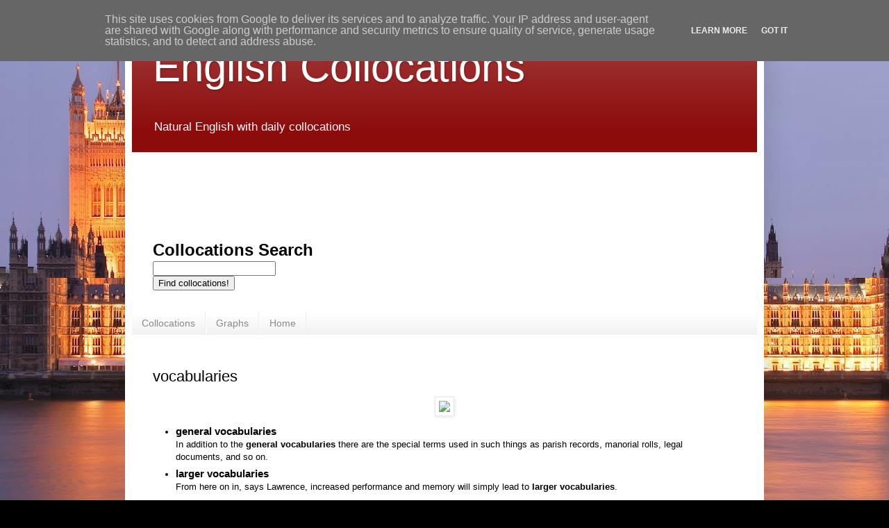

--- FILE ---
content_type: text/plain
request_url: https://www.google-analytics.com/j/collect?v=1&_v=j102&a=174396927&t=pageview&_s=1&dl=http%3A%2F%2Fcollocations.ooz.ie%2F2012%2F02%2Fvocabularies.html&ul=en-us%40posix&dt=English%20Collocations%3A%20vocabularies&sr=1280x720&vp=1280x720&_u=IEBAAEABAAAAACAAI~&jid=221897479&gjid=674411103&cid=2036859457.1768937594&tid=UA-76752169-5&_gid=214638239.1768937594&_r=1&_slc=1&z=385034163
body_size: -452
content:
2,cG-RKFCQ47YK9